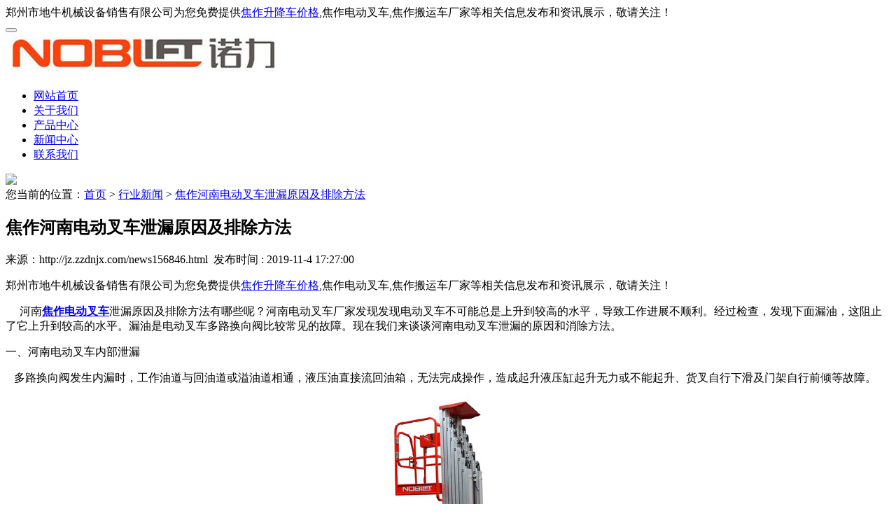

--- FILE ---
content_type: text/html
request_url: http://jz.zzdnjx.com/news156846.html
body_size: 5926
content:
<!DOCTYPE html>
<html lang="zh_CN">
<head>
<meta charset="gb2312">
<title>焦作河南电动叉车泄漏原因及排除方法 -- 郑州市地牛机械设备销售有限公司</title>
<meta name="Keywords" content="升降车价格,河南电动叉车,搬运车厂家,,">
<meta name="viewport" content="width=device-width, initial-scale=1.0">
<meta name="applicable-device" content="pc,phone"/>
<meta http-equiv="Cache-Control" content="no-transform"/>
<meta name="MobileOptimized" content="width"/>
<meta name="HandheldFriendly" content="true"/>
<link rel="stylesheet" href="/template/NESTX0013-1/css/bootstrap.min.css">
<link rel="stylesheet" href="/template/NESTX0013-1/css/style.css">
<link rel="stylesheet" href="/template/NESTX0013-1/css/aos.css"/>
<script type="text/javascript" src="/template/NESTX0013-1/js/jquery.js"></script>
<script>
(function(){
    var bp = document.createElement('script');
    var curProtocol = window.location.protocol.split(':')[0];
    if (curProtocol === 'https') {
        bp.src = 'https://zz.bdstatic.com/linksubmit/push.js';
    }
    else {
        bp.src = 'http://push.zhanzhang.baidu.com/push.js';
    }
    var s = document.getElementsByTagName("script")[0];
    s.parentNode.insertBefore(bp, s);
})();
</script></head>

<body>
<div class="top visible-lg">
	<div class="container">		
		郑州市地牛机械设备销售有限公司为您免费提供<a href="http://jz.zzdnjx.com">焦作升降车价格</a>,焦作电动叉车,焦作搬运车厂家等相关信息发布和资讯展示，敬请关注！&nbsp;&nbsp;
		<!--<script type="text/javascript" src="http://webapi.gcwl365.com/msg/msgstat.ashx?shopid=10136"></script>-->
	</div>
</div>

<header id="header">
<nav class="navbar navbar-default navbar-static-top">
	<div class="container">
		<div class="navbar-header">			
			<button type="button" class="navbar-toggle collapsed" data-toggle="collapse" data-target="#bs-example-navbar-collapse-1" aria-expanded="false">
			<span class="sr-only"></span>
			<span class="icon-bar"></span>
			<span class="icon-bar"></span>
			<span class="icon-bar"></span>
			</button>

			<div class="navbar-brand">
				<img src="/img.ashx?shopid=10136&file=logo.png" alt="郑州市地牛机械设备销售有限公司" class="img-responsive"/>
			</div>
		</div>
	  	<div class="collapse navbar-collapse" id="bs-example-navbar-collapse-1" role="navigation">	  	
			<ul class="nav navbar-nav navbar-right">
				<li><a rel="nofollow" href="/" class="active">网站首页</a></li>
				<li><a rel="nofollow" href="/about.html">关于我们</a></li>
				<li><a rel="nofollow" href="/product.html">产品中心</a></li>
				<li><a rel="nofollow" href="/news.html">新闻中心</a></li>
				<li><a rel="nofollow" href="/contact.html">联系我们</a></li>
			</ul>
	    </div>
	</div>
</nav>
</header>
<!--
<div class="top visible-lg">
	<div class="container">		
		郑州市地牛机械设备销售有限公司为您免费提供<a href="http://jz.zzdnjx.com">焦作升降车价格</a>,焦作电动叉车,焦作搬运车厂家等相关信息发布和资讯展示，敬请关注！&nbsp;&nbsp;
		<script type="text/javascript" src="http://webapi.gcwl365.com/msg/msgstat.ashx?shopid=10136"></script>
	</div>
</div>

<header id="header">
<nav class="navbar navbar-default navbar-static-top">
	<div class="container">
		<div class="navbar-header">			
			<button type="button" class="navbar-toggle collapsed" data-toggle="collapse" data-target="#bs-example-navbar-collapse-1" aria-expanded="false">
			<span class="sr-only"></span>
			<span class="icon-bar"></span>
			<span class="icon-bar"></span>
			<span class="icon-bar"></span>
			</button>

			<div class="navbar-brand">
				<img src="/img.ashx?shopid=10136&file=logo.png" alt="郑州市地牛机械设备销售有限公司" class="img-responsive"/>
			</div>
		</div>
	  	<div class="collapse navbar-collapse" id="bs-example-navbar-collapse-1" role="navigation">	  	
			<ul class="nav navbar-nav navbar-right">
				<li><a rel="nofollow" href="/">网站首页</a></li>
				<li><a rel="nofollow" href="/about.html">关于我们</a></li>
				<li><a rel="nofollow" href="/product.html">产品中心</a></li>
				<li><a rel="nofollow" href="/news.html" class="active">新闻中心</a></li>
				<li><a rel="nofollow" href="/about.htmlabout2.html">服务支持</a></li>
				<li><a rel="nofollow" href="/contact.html">联系我们</a></li>
			</ul>
	    </div>
	</div>
</nav>
</header>
!-->


<section class="n_banner">
	<img src="/template/NESTX0013-1/images/banc.jpg" class="img-responsive"/>
</section>

<section class="crumb hidden-xs hidden-sm text-left">
	<div class="container">
		<div class="row"><i class="glyphicon glyphicon-home"></i>您当前的位置：<a href="/">首页</a> &gt; <a href="newstype7190.html">行业新闻</a> &gt; <a href="news156846.html">焦作河南电动叉车泄漏原因及排除方法</a></div>
	</div>
</section>

<section class="imain" aos="fade-up">
	<div class="container">
		<div class="row">
			<div class="col-md-9 col-xs-12">
				<div class="news_detail">
					<div class="news_tit">
						<h1>焦作河南电动叉车泄漏原因及排除方法</h1>
						<p>来源：http://jz.zzdnjx.com/news156846.html&nbsp;&nbsp;<span>发布时间 : 2019-11-4 17:27:00</span></p>
					</div>
					<div class="news_info">
						<p><p>郑州市地牛机械设备销售有限公司为您免费提供<a href="http://jz.zzdnjx.com">焦作升降车价格</a>,焦作电动叉车,焦作搬运车厂家等相关信息发布和资讯展示，敬请关注！</p><p>&nbsp; &nbsp; &nbsp;河南<a href="http://jz.zzdnjx.com" target="_blank"><strong>焦作电动叉车</strong></a>泄漏原因及排除方法有哪些呢？河南电动叉车厂家发现发现电动叉车不可能总是上升到较高的水平，导致工作进展不顺利。经过检查，发现下面漏油，这阻止了它上升到较高的水平。漏油是电动叉车多路换向阀比较常见的故障。现在我们来谈谈河南电动叉车泄漏的原因和消除方法。</p><p>一、河南电动叉车内部泄漏</p><p>&nbsp; &nbsp;多路换向阀发生内漏时，工作油道与回油道或溢油道相通，液压油直接流回油箱，无法完成操作，造成起升液压缸起升无力或不能起升、货叉自行下滑及门架自行前倾等故障。</p><p style="text-align: center; "><img src="/img.ashx?shopid=10136&file=2019110417265039.jpg" data-filename="img" style="max-width: 100%;"><br></p><p>二、河南电动叉车泄漏原因及排除方法</p><p>&nbsp; &nbsp;1.阀杆和阀体之间的磨损间隙过大</p><p>&nbsp; &nbsp;多路换向阀升降杆上有三个凹槽。槽与油道配合连接或切断油道，改变工作方式。一个好的分配阀的阀杆和阀体之间的间隙很小，并且几乎没有漏油。因此，液压缸的下降或倾斜很小，不影响工作。</p><p>&nbsp; &nbsp;但是，当磨损间隙过大时，在工作泵产生的压力下，液压油会使工作油道中的油与回油道或溢洪道连通，并自动返回油箱。主要原因是长期使用分配阀或不干净的油加速了阀杆和阀体的磨损，破坏了匹配的密封面，导致漏油。</p><p>&nbsp; &nbsp;2.修理时，如果阀杆磨损较轻，可以镀铬抛光；如果阀杆磨损严重，需要更换。</p><p>&nbsp; &nbsp; 以上是河南电动叉车泄漏的原因及消除方法，想要了解更多的话，大家可以致电郑州市地牛机械设备销售有限公司，我们将为您提供专业的解答。</p><p>焦作升降车价格哪家好？焦作电动叉车报价是多少？焦作搬运车厂家质量怎么样？郑州市地牛机械设备销售有限公司专业承接焦作升降车价格,焦作电动叉车,焦作搬运车厂家,,电话:0371-55319289</p></p>						
					</div>
					<p style="padding:10px 0;">相关标签：<a href='/news.html?key=升降车价格'>升降车价格</a>,<a href='/news.html?key=河南电动叉车'>河南电动叉车</a>,<a href='/news.html?key=搬运车厂家'>搬运车厂家</a>,<a href='/news.html?key= '> </a>,</p>
					<div class="tag">						
						<p><div>上一条：<a href="news159602.html">焦作升降车价格商家浅谈电动叉车防爆知识</a></div><div>下一条：<a href="news152841.html">焦作搬运车厂家浅谈前移式电动叉车有哪些优点？</a></div></p>
					</div>
					
					<div class="related_pro">
						<h4>相关产品</h4>
						<ul>
						
							<li class="col-md-4 col-sm-6 text-center">
								<div class="related_img"><a href="/product872621.html" title="焦作双托盘式电动堆垛车价格" ><img src="/img.ashx?shopid=10136&file=2023050515175913.jpg" alt="焦作双托盘式电动堆垛车价格" class="img-responsive"/></a></div>
								<span><a href="/product872621.html" rel="nofollow">焦作双托盘式</a></span>
							</li>
						
							<li class="col-md-4 col-sm-6 text-center">
								<div class="related_img"><a href="/product872615.html" title="焦作平衡重式电动堆垛车供应" ><img src="/img.ashx?shopid=10136&file=2023050515172385.jpg" alt="焦作平衡重式电动堆垛车供应" class="img-responsive"/></a></div>
								<span><a href="/product872615.html" rel="nofollow">焦作平衡重式</a></span>
							</li>
						
							<li class="col-md-4 col-sm-6 text-center">
								<div class="related_img"><a href="/product872612.html" title="焦作平衡重式电动堆垛车厂家" ><img src="/img.ashx?shopid=10136&file=2023050515165032.jpg" alt="焦作平衡重式电动堆垛车厂家" class="img-responsive"/></a></div>
								<span><a href="/product872612.html" rel="nofollow">焦作平衡重式</a></span>
							</li>
														
						</ul>
					</div>					
				</div>				
			</div>
			
			<div class="col-md-3 col-xs-12">
				<div class="rightcon">
					<div class="cates">
						<h4>新闻类别</h4>
						<ul>
							
								<li><a href="/newstype7190.html" title="行业新闻" rel="nofollow">行业新闻</a></li>
							
								<li><a href="/newstype7191.html" title="公司新闻" rel="nofollow">公司新闻</a></li>
														
                        </ul>
					</div>	
					<div class="cates">
						<h4>相关新闻</h4>
						<ul>
							
								<li><a href="/news1078047.html" title="焦作电动叉车：技术演进与绿色物流的革新力量" rel="nofollow">焦作电动叉车：技术演进与绿色物流的革新力</a></li>
							
								<li><a href="/news1076277.html" title="焦作电动叉车：绿色物流的核心力量与高效搬运新选择" rel="nofollow">焦作电动叉车：绿色物流的核心力量与高效搬</a></li>
							
								<li><a href="/news1063207.html" title="提升物流效率，优化搬运体验：焦作电动叉车、升降车、搬运车解决方案" rel="nofollow">提升物流效率，优化搬运体验：焦作电动叉车</a></li>
							
								<li><a href="/news1040301.html" title="如何正确开焦作电动叉车？" rel="nofollow">如何正确开焦作电动叉车？</a></li>
							
								<li><a href="/news1039297.html" title="焦作电动叉车是怎么开的？" rel="nofollow">焦作电动叉车是怎么开的？</a></li>
								
						</ul>
					</div>			
				</div>
			</div>
		</div>
	</div>
</section>

<footer class="footer">
	<div class="container">
		<div class="row foot_in">												
			<div class="col-md-9 col-sm-9 col-xs-12">
				<ul class="footnav">
					<a href="/" title="" rel="nofollow">网站首页</a> | 
					<a href="/about.html" title="" rel="nofollow">关于我们</a> | 
					<a href="/news.html" title="" rel="nofollow">新闻中心</a> | 
					<a href="/product.html" rel="nofollow">产品中心</a> | 			
					<a href="/contact.html" title="" rel="nofollow">联系我们</a> | 
					<a href="/sitemap.html" title="">网站地图</a> | 
					<a href="/sitemap.xml" title="" >XML</a>
				</ul>
				<div class="copyright">
					<p>Copyright&copy;jz.zzdnjx.com(<a title="复制链接" href="javascript:copyURL();" target="_parent" rel="nofollow">复制链接</a>)郑州市地牛机械设备销售有限公司&nbsp;&nbsp;
					备案号：<a href="http://www.beian.miit.gov.cn"  target="_blank" rel="nofollow">豫ICP备14008414号-1</a></p>           	
					<p>焦作升降车价格哪家好？焦作电动叉车报价是多少？焦作搬运车厂家质量怎么样？郑州市地牛机械设备销售有限公司专业承接焦作升降车价格,焦作电动叉车,焦作搬运车厂家,电话:0371-55319289</p>
					<p>热门城市推广：<a href="http://xx.zzdnjx.com" target="_blank">新乡</a> <a href="http://jz.zzdnjx.com" target="_blank">焦作</a> <a href="http://jy.zzdnjx.com" target="_blank">济源</a> <a href="http://zk.zzdnjx.com" target="_blank">周口</a> <a href="http://ny.zzdnjx.com" target="_blank">南阳</a> <a href="http://zz.zzdnjx.com" target="_blank">郑州</a> <a href="http://lh.zzdnjx.com" target="_blank">漯河</a> <a href="http://ly.zzdnjx.com" target="_blank">洛阳</a> </p>
					<p>
					   
					   
					   
					</p>
				</div>
			</div>	
			<div class="col-md-3 col-sm-3 col-xs-12">
				<h4>联系我们</h4>
				<ul class="foot_type">
					<li><i class="glyphicon glyphicon-map-marker lar"></i>地址：郑州市经开区南三环与二十二大街交叉口西北角</li>
					<li><i class="glyphicon glyphicon-earphone lar"></i>电话：0371-55319289</li>
                    <li><i class="glyphicon glyphicon-earphone lar"></i>联系人：范经理  魏经理</li>
					<li><i class="glyphicon glyphicon-record lar"></i>手机：18538255918  17719827885</li>
					<li><i class="glyphicon glyphicon-envelope lar"></i>邮箱：<a href="mailto:3402247676@qq.com" rel="nofollow">3402247676@qq.com</a></li>
					<li><i class="glyphicon glyphicon-globe lar"></i>网址：jz.zzdnjx.com</li>
				</ul>
			</div>
		</div>		
	</div>			
</footer>

<div class="phonefooternav visible-xs">
    <ul>
        <li>
            <a href=" tel:0371-55319289">
                <i class="glyphicon glyphicon-earphone"></i>
                <span>一键拨号</span>
            </a>
        </li>
        <li>
            <a href="/product.html">
                <i class="glyphicon glyphicon-th-large"></i>
                <span>产品项目</span>
            </a>
        </li>
        <li>
            <a href="/news.html">
                <i class="glyphicon glyphicon-th-list"></i>
                <span>新闻资讯</span>
            </a>
        </li>
        <li>
            <a href="/">
                <i class="glyphicon glyphicon-home"></i>
                <span>返回首页</span>
            </a>
        </li>
    </ul>
</div>

<script type="text/javascript" src="/template/NESTX0013-1/js/bootstrap.min.js"></script>
<script type="text/javascript" src="/template/NESTX0013-1/js/aos.js"></script>
<script>
	AOS.init({
		easing: 'ease-out-back',
		duration: 1000
	});
</script>

<script>
	$(function(){
		tabChange("ipro", "hover", "iprohov");	
		$(".ipro_con").each(function(){			
		});	
	})		
</script>
<script type="text/javascript" src="/template/NESTX0013-1/js/jquery-3.1.1.min.js"></script>
<!--<script type="text/javascript" src="http://webapi.gucwl.com/msg/message/messagesend.js?+Math.random()" id="SendMessageScript" cid="10136" mobile="0371-55319289"></script>-->




</body>
</html>